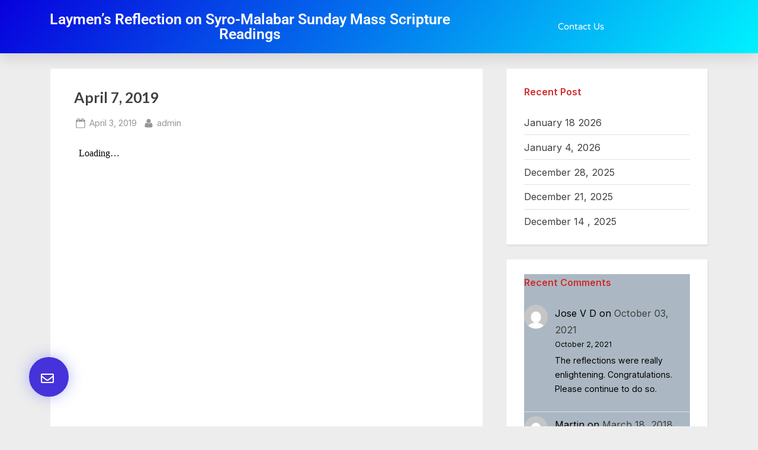

--- FILE ---
content_type: text/css
request_url: https://homilieslaity.com/wp-content/uploads/elementor/css/post-1894.css?ver=1765658123
body_size: 1183
content:
.elementor-1894 .elementor-element.elementor-element-4462fe96:not(.elementor-motion-effects-element-type-background), .elementor-1894 .elementor-element.elementor-element-4462fe96 > .elementor-motion-effects-container > .elementor-motion-effects-layer{background-color:transparent;background-image:linear-gradient(130deg, #0700dd 0%, #00f2ff 100%);}.elementor-1894 .elementor-element.elementor-element-4462fe96{box-shadow:0px 10px 20px 0px rgba(0,0,0,0.1);transition:background 0.3s, border 0.3s, border-radius 0.3s, box-shadow 0.3s;margin-top:0px;margin-bottom:0px;z-index:10;}.elementor-1894 .elementor-element.elementor-element-4462fe96 > .elementor-background-overlay{transition:background 0.3s, border-radius 0.3s, opacity 0.3s;}.elementor-bc-flex-widget .elementor-1894 .elementor-element.elementor-element-af85616.elementor-column .elementor-widget-wrap{align-items:center;}.elementor-1894 .elementor-element.elementor-element-af85616.elementor-column.elementor-element[data-element_type="column"] > .elementor-widget-wrap.elementor-element-populated{align-content:center;align-items:center;}.elementor-widget-theme-site-title .elementor-heading-title{font-family:var( --e-global-typography-primary-font-family ), Sans-serif;font-weight:var( --e-global-typography-primary-font-weight );color:var( --e-global-color-primary );}.elementor-1894 .elementor-element.elementor-element-d514cc1{text-align:center;}.elementor-1894 .elementor-element.elementor-element-d514cc1 .elementor-heading-title{font-family:"Roboto", Sans-serif;font-size:25px;font-weight:600;color:#FFFFFF;}.elementor-bc-flex-widget .elementor-1894 .elementor-element.elementor-element-2d77cda0.elementor-column .elementor-widget-wrap{align-items:center;}.elementor-1894 .elementor-element.elementor-element-2d77cda0.elementor-column.elementor-element[data-element_type="column"] > .elementor-widget-wrap.elementor-element-populated{align-content:center;align-items:center;}.elementor-1894 .elementor-element.elementor-element-2d77cda0 > .elementor-element-populated{padding:0px 20px 0px 0px;}.elementor-widget-nav-menu .elementor-nav-menu .elementor-item{font-family:var( --e-global-typography-primary-font-family ), Sans-serif;font-weight:var( --e-global-typography-primary-font-weight );}.elementor-widget-nav-menu .elementor-nav-menu--main .elementor-item{color:var( --e-global-color-text );fill:var( --e-global-color-text );}.elementor-widget-nav-menu .elementor-nav-menu--main .elementor-item:hover,
					.elementor-widget-nav-menu .elementor-nav-menu--main .elementor-item.elementor-item-active,
					.elementor-widget-nav-menu .elementor-nav-menu--main .elementor-item.highlighted,
					.elementor-widget-nav-menu .elementor-nav-menu--main .elementor-item:focus{color:var( --e-global-color-accent );fill:var( --e-global-color-accent );}.elementor-widget-nav-menu .elementor-nav-menu--main:not(.e--pointer-framed) .elementor-item:before,
					.elementor-widget-nav-menu .elementor-nav-menu--main:not(.e--pointer-framed) .elementor-item:after{background-color:var( --e-global-color-accent );}.elementor-widget-nav-menu .e--pointer-framed .elementor-item:before,
					.elementor-widget-nav-menu .e--pointer-framed .elementor-item:after{border-color:var( --e-global-color-accent );}.elementor-widget-nav-menu{--e-nav-menu-divider-color:var( --e-global-color-text );}.elementor-widget-nav-menu .elementor-nav-menu--dropdown .elementor-item, .elementor-widget-nav-menu .elementor-nav-menu--dropdown  .elementor-sub-item{font-family:var( --e-global-typography-accent-font-family ), Sans-serif;font-weight:var( --e-global-typography-accent-font-weight );}.elementor-1894 .elementor-element.elementor-element-39da6b56 .elementor-menu-toggle{margin-left:auto;background-color:rgba(255,255,255,0);border-width:0px;border-radius:0px;}.elementor-1894 .elementor-element.elementor-element-39da6b56 .elementor-nav-menu .elementor-item{font-family:"Varela Round", Sans-serif;font-size:15px;font-weight:300;}.elementor-1894 .elementor-element.elementor-element-39da6b56 .elementor-nav-menu--main .elementor-item{color:#ffffff;fill:#ffffff;padding-left:0px;padding-right:0px;padding-top:35px;padding-bottom:35px;}.elementor-1894 .elementor-element.elementor-element-39da6b56 .elementor-nav-menu--main .elementor-item:hover,
					.elementor-1894 .elementor-element.elementor-element-39da6b56 .elementor-nav-menu--main .elementor-item.elementor-item-active,
					.elementor-1894 .elementor-element.elementor-element-39da6b56 .elementor-nav-menu--main .elementor-item.highlighted,
					.elementor-1894 .elementor-element.elementor-element-39da6b56 .elementor-nav-menu--main .elementor-item:focus{color:#ffffff;fill:#ffffff;}.elementor-1894 .elementor-element.elementor-element-39da6b56 .elementor-nav-menu--main:not(.e--pointer-framed) .elementor-item:before,
					.elementor-1894 .elementor-element.elementor-element-39da6b56 .elementor-nav-menu--main:not(.e--pointer-framed) .elementor-item:after{background-color:#ffffff;}.elementor-1894 .elementor-element.elementor-element-39da6b56 .e--pointer-framed .elementor-item:before,
					.elementor-1894 .elementor-element.elementor-element-39da6b56 .e--pointer-framed .elementor-item:after{border-color:#ffffff;}.elementor-1894 .elementor-element.elementor-element-39da6b56 .elementor-nav-menu--main .elementor-item.elementor-item-active{color:#ffffff;}.elementor-1894 .elementor-element.elementor-element-39da6b56 .elementor-nav-menu--main:not(.e--pointer-framed) .elementor-item.elementor-item-active:before,
					.elementor-1894 .elementor-element.elementor-element-39da6b56 .elementor-nav-menu--main:not(.e--pointer-framed) .elementor-item.elementor-item-active:after{background-color:#ffffff;}.elementor-1894 .elementor-element.elementor-element-39da6b56 .e--pointer-framed .elementor-item.elementor-item-active:before,
					.elementor-1894 .elementor-element.elementor-element-39da6b56 .e--pointer-framed .elementor-item.elementor-item-active:after{border-color:#ffffff;}.elementor-1894 .elementor-element.elementor-element-39da6b56 .e--pointer-framed .elementor-item:before{border-width:2px;}.elementor-1894 .elementor-element.elementor-element-39da6b56 .e--pointer-framed.e--animation-draw .elementor-item:before{border-width:0 0 2px 2px;}.elementor-1894 .elementor-element.elementor-element-39da6b56 .e--pointer-framed.e--animation-draw .elementor-item:after{border-width:2px 2px 0 0;}.elementor-1894 .elementor-element.elementor-element-39da6b56 .e--pointer-framed.e--animation-corners .elementor-item:before{border-width:2px 0 0 2px;}.elementor-1894 .elementor-element.elementor-element-39da6b56 .e--pointer-framed.e--animation-corners .elementor-item:after{border-width:0 2px 2px 0;}.elementor-1894 .elementor-element.elementor-element-39da6b56 .e--pointer-underline .elementor-item:after,
					 .elementor-1894 .elementor-element.elementor-element-39da6b56 .e--pointer-overline .elementor-item:before,
					 .elementor-1894 .elementor-element.elementor-element-39da6b56 .e--pointer-double-line .elementor-item:before,
					 .elementor-1894 .elementor-element.elementor-element-39da6b56 .e--pointer-double-line .elementor-item:after{height:2px;}.elementor-1894 .elementor-element.elementor-element-39da6b56{--e-nav-menu-horizontal-menu-item-margin:calc( 50px / 2 );--nav-menu-icon-size:25px;}.elementor-1894 .elementor-element.elementor-element-39da6b56 .elementor-nav-menu--main:not(.elementor-nav-menu--layout-horizontal) .elementor-nav-menu > li:not(:last-child){margin-bottom:50px;}.elementor-1894 .elementor-element.elementor-element-39da6b56 .elementor-nav-menu--dropdown a, .elementor-1894 .elementor-element.elementor-element-39da6b56 .elementor-menu-toggle{color:#3d4459;fill:#3d4459;}.elementor-1894 .elementor-element.elementor-element-39da6b56 .elementor-nav-menu--dropdown{background-color:#ffffff;}.elementor-1894 .elementor-element.elementor-element-39da6b56 .elementor-nav-menu--dropdown a:hover,
					.elementor-1894 .elementor-element.elementor-element-39da6b56 .elementor-nav-menu--dropdown a:focus,
					.elementor-1894 .elementor-element.elementor-element-39da6b56 .elementor-nav-menu--dropdown a.elementor-item-active,
					.elementor-1894 .elementor-element.elementor-element-39da6b56 .elementor-nav-menu--dropdown a.highlighted,
					.elementor-1894 .elementor-element.elementor-element-39da6b56 .elementor-menu-toggle:hover,
					.elementor-1894 .elementor-element.elementor-element-39da6b56 .elementor-menu-toggle:focus{color:#4632da;}.elementor-1894 .elementor-element.elementor-element-39da6b56 .elementor-nav-menu--dropdown a:hover,
					.elementor-1894 .elementor-element.elementor-element-39da6b56 .elementor-nav-menu--dropdown a:focus,
					.elementor-1894 .elementor-element.elementor-element-39da6b56 .elementor-nav-menu--dropdown a.elementor-item-active,
					.elementor-1894 .elementor-element.elementor-element-39da6b56 .elementor-nav-menu--dropdown a.highlighted{background-color:#ffffff;}.elementor-1894 .elementor-element.elementor-element-39da6b56 .elementor-nav-menu--dropdown a.elementor-item-active{color:#4632da;}.elementor-1894 .elementor-element.elementor-element-39da6b56 .elementor-nav-menu--dropdown .elementor-item, .elementor-1894 .elementor-element.elementor-element-39da6b56 .elementor-nav-menu--dropdown  .elementor-sub-item{font-family:"Montserrat", Sans-serif;}.elementor-1894 .elementor-element.elementor-element-39da6b56 .elementor-nav-menu--main .elementor-nav-menu--dropdown, .elementor-1894 .elementor-element.elementor-element-39da6b56 .elementor-nav-menu__container.elementor-nav-menu--dropdown{box-shadow:0px 2px 15px 0px rgba(0,0,0,0.1);}.elementor-1894 .elementor-element.elementor-element-39da6b56 .elementor-nav-menu--dropdown a{padding-left:16px;padding-right:16px;padding-top:15px;padding-bottom:15px;}.elementor-1894 .elementor-element.elementor-element-39da6b56 .elementor-nav-menu--dropdown li:not(:last-child){border-style:solid;border-color:#efefef;border-bottom-width:1px;}.elementor-1894 .elementor-element.elementor-element-39da6b56 .elementor-nav-menu--main > .elementor-nav-menu > li > .elementor-nav-menu--dropdown, .elementor-1894 .elementor-element.elementor-element-39da6b56 .elementor-nav-menu__container.elementor-nav-menu--dropdown{margin-top:0px !important;}.elementor-1894 .elementor-element.elementor-element-39da6b56 div.elementor-menu-toggle{color:#ffffff;}.elementor-1894 .elementor-element.elementor-element-39da6b56 div.elementor-menu-toggle svg{fill:#ffffff;}.elementor-1894 .elementor-element.elementor-element-39da6b56 div.elementor-menu-toggle:hover, .elementor-1894 .elementor-element.elementor-element-39da6b56 div.elementor-menu-toggle:focus{color:#ffffff;}.elementor-1894 .elementor-element.elementor-element-39da6b56 div.elementor-menu-toggle:hover svg, .elementor-1894 .elementor-element.elementor-element-39da6b56 div.elementor-menu-toggle:focus svg{fill:#ffffff;}.elementor-theme-builder-content-area{height:400px;}.elementor-location-header:before, .elementor-location-footer:before{content:"";display:table;clear:both;}@media(max-width:1024px){.elementor-1894 .elementor-element.elementor-element-af85616 > .elementor-element-populated{padding:0% 0% 0% 5%;}.elementor-1894 .elementor-element.elementor-element-2d77cda0 > .elementor-element-populated{padding:0% 0% 0% 5%;}.elementor-1894 .elementor-element.elementor-element-39da6b56 > .elementor-widget-container{padding:0px 10px 0px 0px;}.elementor-1894 .elementor-element.elementor-element-39da6b56 .elementor-nav-menu--dropdown .elementor-item, .elementor-1894 .elementor-element.elementor-element-39da6b56 .elementor-nav-menu--dropdown  .elementor-sub-item{font-size:16px;}.elementor-1894 .elementor-element.elementor-element-39da6b56 .elementor-nav-menu--dropdown a{padding-top:25px;padding-bottom:25px;}.elementor-1894 .elementor-element.elementor-element-39da6b56 .elementor-nav-menu--main > .elementor-nav-menu > li > .elementor-nav-menu--dropdown, .elementor-1894 .elementor-element.elementor-element-39da6b56 .elementor-nav-menu__container.elementor-nav-menu--dropdown{margin-top:25px !important;}}@media(min-width:768px){.elementor-1894 .elementor-element.elementor-element-af85616{width:61.677%;}.elementor-1894 .elementor-element.elementor-element-2d77cda0{width:38.277%;}}@media(max-width:1024px) and (min-width:768px){.elementor-1894 .elementor-element.elementor-element-af85616{width:50%;}.elementor-1894 .elementor-element.elementor-element-2d77cda0{width:25%;}}@media(max-width:767px){.elementor-1894 .elementor-element.elementor-element-4462fe96{padding:0px 0px 0px 0px;}.elementor-1894 .elementor-element.elementor-element-af85616{width:50%;}.elementor-1894 .elementor-element.elementor-element-af85616 > .elementor-element-populated{padding:0px 0px 0px 20px;}.elementor-1894 .elementor-element.elementor-element-2d77cda0{width:50%;}.elementor-1894 .elementor-element.elementor-element-2d77cda0 > .elementor-element-populated{padding:0px 0px 0px 0px;}.elementor-1894 .elementor-element.elementor-element-39da6b56 > .elementor-widget-container{padding:0px 20px 0px 0px;}.elementor-1894 .elementor-element.elementor-element-39da6b56 .elementor-nav-menu--main > .elementor-nav-menu > li > .elementor-nav-menu--dropdown, .elementor-1894 .elementor-element.elementor-element-39da6b56 .elementor-nav-menu__container.elementor-nav-menu--dropdown{margin-top:25px !important;}}

--- FILE ---
content_type: text/css
request_url: https://homilieslaity.com/wp-content/uploads/elementor/css/post-1870.css?ver=1765658123
body_size: 1834
content:
.elementor-widget-button .elementor-button{background-color:var( --e-global-color-accent );font-family:var( --e-global-typography-accent-font-family ), Sans-serif;font-weight:var( --e-global-typography-accent-font-weight );}.elementor-1870 .elementor-element.elementor-element-022d3cd .elementor-button{background-color:#4632da;font-family:"Montserrat", Sans-serif;font-size:22px;font-weight:500;text-transform:capitalize;fill:#ffffff;color:#ffffff;box-shadow:0px 0px 25px 0px rgba(53,56,240,0.35);border-radius:200px 200px 200px 200px;padding:25px 25px 20px 20px;}.elementor-1870 .elementor-element.elementor-element-022d3cd .elementor-button:hover, .elementor-1870 .elementor-element.elementor-element-022d3cd .elementor-button:focus{background-color:#00dafc;}.elementor-1870 .elementor-element.elementor-element-022d3cd{width:initial;max-width:initial;bottom:0px;z-index:9999;}.elementor-1870 .elementor-element.elementor-element-022d3cd > .elementor-widget-container{padding:0px 0px 50px 50px;}body:not(.rtl) .elementor-1870 .elementor-element.elementor-element-022d3cd{left:-1px;}body.rtl .elementor-1870 .elementor-element.elementor-element-022d3cd{right:-1px;}.elementor-1870 .elementor-element.elementor-element-624e0c8f:not(.elementor-motion-effects-element-type-background), .elementor-1870 .elementor-element.elementor-element-624e0c8f > .elementor-motion-effects-container > .elementor-motion-effects-layer{background-image:url("https://homilieslaity.com/wp-content/uploads/2021/11/Footer.png");background-repeat:no-repeat;background-size:cover;}.elementor-1870 .elementor-element.elementor-element-624e0c8f > .elementor-background-overlay{background-color:#16163F;opacity:0.85;transition:background 0.3s, border-radius 0.3s, opacity 0.3s;}.elementor-1870 .elementor-element.elementor-element-624e0c8f > .elementor-container{max-width:1200px;min-height:500px;}.elementor-1870 .elementor-element.elementor-element-624e0c8f{transition:background 0.3s, border 0.3s, border-radius 0.3s, box-shadow 0.3s;}.elementor-1870 .elementor-element.elementor-element-424d22fb > .elementor-element-populated{margin:80px 0px 30px 0px;--e-column-margin-right:0px;--e-column-margin-left:0px;padding:0px 0px 0px 0px;}.elementor-1870 .elementor-element.elementor-element-e15cf5c > .elementor-container{max-width:1200px;}.elementor-1870 .elementor-element.elementor-element-1de4904e > .elementor-element-populated{border-style:solid;border-width:0px 0px 1px 0px;border-color:rgba(255,255,255,0.2);padding:0px 230px 20px 230px;}.elementor-widget-theme-site-title .elementor-heading-title{font-family:var( --e-global-typography-primary-font-family ), Sans-serif;font-weight:var( --e-global-typography-primary-font-weight );color:var( --e-global-color-primary );}.elementor-1870 .elementor-element.elementor-element-8baab02{text-align:center;}.elementor-1870 .elementor-element.elementor-element-8baab02 .elementor-heading-title{color:#FFFFFF;}.elementor-widget-text-editor{font-family:var( --e-global-typography-text-font-family ), Sans-serif;font-weight:var( --e-global-typography-text-font-weight );color:var( --e-global-color-text );}.elementor-widget-text-editor.elementor-drop-cap-view-stacked .elementor-drop-cap{background-color:var( --e-global-color-primary );}.elementor-widget-text-editor.elementor-drop-cap-view-framed .elementor-drop-cap, .elementor-widget-text-editor.elementor-drop-cap-view-default .elementor-drop-cap{color:var( --e-global-color-primary );border-color:var( --e-global-color-primary );}.elementor-1870 .elementor-element.elementor-element-1d7daa09{text-align:center;font-family:"Montserrat", Sans-serif;font-size:16px;font-weight:200;text-transform:capitalize;color:#d7d7d9;}.elementor-widget-icon-list .elementor-icon-list-item:not(:last-child):after{border-color:var( --e-global-color-text );}.elementor-widget-icon-list .elementor-icon-list-icon i{color:var( --e-global-color-primary );}.elementor-widget-icon-list .elementor-icon-list-icon svg{fill:var( --e-global-color-primary );}.elementor-widget-icon-list .elementor-icon-list-item > .elementor-icon-list-text, .elementor-widget-icon-list .elementor-icon-list-item > a{font-family:var( --e-global-typography-text-font-family ), Sans-serif;font-weight:var( --e-global-typography-text-font-weight );}.elementor-widget-icon-list .elementor-icon-list-text{color:var( --e-global-color-secondary );}.elementor-1870 .elementor-element.elementor-element-1a041dee > .elementor-widget-container{margin:10px 0px 0px 0px;}.elementor-1870 .elementor-element.elementor-element-1a041dee .elementor-icon-list-items:not(.elementor-inline-items) .elementor-icon-list-item:not(:last-child){padding-block-end:calc(20px/2);}.elementor-1870 .elementor-element.elementor-element-1a041dee .elementor-icon-list-items:not(.elementor-inline-items) .elementor-icon-list-item:not(:first-child){margin-block-start:calc(20px/2);}.elementor-1870 .elementor-element.elementor-element-1a041dee .elementor-icon-list-items.elementor-inline-items .elementor-icon-list-item{margin-inline:calc(20px/2);}.elementor-1870 .elementor-element.elementor-element-1a041dee .elementor-icon-list-items.elementor-inline-items{margin-inline:calc(-20px/2);}.elementor-1870 .elementor-element.elementor-element-1a041dee .elementor-icon-list-items.elementor-inline-items .elementor-icon-list-item:after{inset-inline-end:calc(-20px/2);}.elementor-1870 .elementor-element.elementor-element-1a041dee .elementor-icon-list-icon i{color:#ffffff;transition:color 0.3s;}.elementor-1870 .elementor-element.elementor-element-1a041dee .elementor-icon-list-icon svg{fill:#ffffff;transition:fill 0.3s;}.elementor-1870 .elementor-element.elementor-element-1a041dee .elementor-icon-list-item:hover .elementor-icon-list-icon i{color:#d3b574;}.elementor-1870 .elementor-element.elementor-element-1a041dee .elementor-icon-list-item:hover .elementor-icon-list-icon svg{fill:#d3b574;}.elementor-1870 .elementor-element.elementor-element-1a041dee{--e-icon-list-icon-size:16px;--icon-vertical-offset:0px;}.elementor-1870 .elementor-element.elementor-element-1a041dee .elementor-icon-list-text{transition:color 0.3s;}.elementor-1870 .elementor-element.elementor-element-5c895ba1 > .elementor-container{max-width:1200px;}.elementor-1870 .elementor-element.elementor-element-5c895ba1{padding:50px 0px 0px 0px;}.elementor-widget-heading .elementor-heading-title{font-family:var( --e-global-typography-primary-font-family ), Sans-serif;font-weight:var( --e-global-typography-primary-font-weight );color:var( --e-global-color-primary );}.elementor-1870 .elementor-element.elementor-element-6dd4cca5{text-align:left;}.elementor-1870 .elementor-element.elementor-element-6dd4cca5 .elementor-heading-title{font-family:"Montserrat", Sans-serif;font-size:18px;font-weight:600;text-transform:capitalize;color:#d3b574;}.elementor-1870 .elementor-element.elementor-element-6ba8ba09 .elementor-icon-list-items:not(.elementor-inline-items) .elementor-icon-list-item:not(:last-child){padding-block-end:calc(20px/2);}.elementor-1870 .elementor-element.elementor-element-6ba8ba09 .elementor-icon-list-items:not(.elementor-inline-items) .elementor-icon-list-item:not(:first-child){margin-block-start:calc(20px/2);}.elementor-1870 .elementor-element.elementor-element-6ba8ba09 .elementor-icon-list-items.elementor-inline-items .elementor-icon-list-item{margin-inline:calc(20px/2);}.elementor-1870 .elementor-element.elementor-element-6ba8ba09 .elementor-icon-list-items.elementor-inline-items{margin-inline:calc(-20px/2);}.elementor-1870 .elementor-element.elementor-element-6ba8ba09 .elementor-icon-list-items.elementor-inline-items .elementor-icon-list-item:after{inset-inline-end:calc(-20px/2);}.elementor-1870 .elementor-element.elementor-element-6ba8ba09 .elementor-icon-list-icon i{color:#d7d7d9;transition:color 0.3s;}.elementor-1870 .elementor-element.elementor-element-6ba8ba09 .elementor-icon-list-icon svg{fill:#d7d7d9;transition:fill 0.3s;}.elementor-1870 .elementor-element.elementor-element-6ba8ba09{--e-icon-list-icon-size:14px;--icon-vertical-offset:0px;}.elementor-1870 .elementor-element.elementor-element-6ba8ba09 .elementor-icon-list-icon{padding-inline-end:10px;}.elementor-1870 .elementor-element.elementor-element-6ba8ba09 .elementor-icon-list-item > .elementor-icon-list-text, .elementor-1870 .elementor-element.elementor-element-6ba8ba09 .elementor-icon-list-item > a{font-family:"Montserrat", Sans-serif;font-size:15px;font-weight:300;}.elementor-1870 .elementor-element.elementor-element-6ba8ba09 .elementor-icon-list-text{color:#d7d7d9;transition:color 0.3s;}.elementor-widget-divider{--divider-color:var( --e-global-color-secondary );}.elementor-widget-divider .elementor-divider__text{color:var( --e-global-color-secondary );font-family:var( --e-global-typography-secondary-font-family ), Sans-serif;font-weight:var( --e-global-typography-secondary-font-weight );}.elementor-widget-divider.elementor-view-stacked .elementor-icon{background-color:var( --e-global-color-secondary );}.elementor-widget-divider.elementor-view-framed .elementor-icon, .elementor-widget-divider.elementor-view-default .elementor-icon{color:var( --e-global-color-secondary );border-color:var( --e-global-color-secondary );}.elementor-widget-divider.elementor-view-framed .elementor-icon, .elementor-widget-divider.elementor-view-default .elementor-icon svg{fill:var( --e-global-color-secondary );}.elementor-1870 .elementor-element.elementor-element-baff6a2{--divider-border-style:solid;--divider-color:#F00303;--divider-border-width:1px;}.elementor-1870 .elementor-element.elementor-element-baff6a2 .elementor-divider-separator{width:100%;}.elementor-1870 .elementor-element.elementor-element-baff6a2 .elementor-divider{padding-block-start:2px;padding-block-end:2px;}.elementor-1870 .elementor-element.elementor-element-d016669 .elementor-icon-list-items:not(.elementor-inline-items) .elementor-icon-list-item:not(:last-child){padding-block-end:calc(20px/2);}.elementor-1870 .elementor-element.elementor-element-d016669 .elementor-icon-list-items:not(.elementor-inline-items) .elementor-icon-list-item:not(:first-child){margin-block-start:calc(20px/2);}.elementor-1870 .elementor-element.elementor-element-d016669 .elementor-icon-list-items.elementor-inline-items .elementor-icon-list-item{margin-inline:calc(20px/2);}.elementor-1870 .elementor-element.elementor-element-d016669 .elementor-icon-list-items.elementor-inline-items{margin-inline:calc(-20px/2);}.elementor-1870 .elementor-element.elementor-element-d016669 .elementor-icon-list-items.elementor-inline-items .elementor-icon-list-item:after{inset-inline-end:calc(-20px/2);}.elementor-1870 .elementor-element.elementor-element-d016669 .elementor-icon-list-icon i{color:#d7d7d9;transition:color 0.3s;}.elementor-1870 .elementor-element.elementor-element-d016669 .elementor-icon-list-icon svg{fill:#d7d7d9;transition:fill 0.3s;}.elementor-1870 .elementor-element.elementor-element-d016669{--e-icon-list-icon-size:14px;--icon-vertical-offset:0px;}.elementor-1870 .elementor-element.elementor-element-d016669 .elementor-icon-list-icon{padding-inline-end:10px;}.elementor-1870 .elementor-element.elementor-element-d016669 .elementor-icon-list-item > .elementor-icon-list-text, .elementor-1870 .elementor-element.elementor-element-d016669 .elementor-icon-list-item > a{font-family:"Montserrat", Sans-serif;font-size:15px;font-weight:300;}.elementor-1870 .elementor-element.elementor-element-d016669 .elementor-icon-list-text{color:#d7d7d9;transition:color 0.3s;}.elementor-1870 .elementor-element.elementor-element-a9c7b55{text-align:left;}.elementor-1870 .elementor-element.elementor-element-a9c7b55 .elementor-heading-title{font-family:"Montserrat", Sans-serif;font-size:18px;font-weight:600;text-transform:capitalize;color:#d3b574;}.elementor-1870 .elementor-element.elementor-element-123b22e .elementor-icon-list-items:not(.elementor-inline-items) .elementor-icon-list-item:not(:last-child){padding-block-end:calc(20px/2);}.elementor-1870 .elementor-element.elementor-element-123b22e .elementor-icon-list-items:not(.elementor-inline-items) .elementor-icon-list-item:not(:first-child){margin-block-start:calc(20px/2);}.elementor-1870 .elementor-element.elementor-element-123b22e .elementor-icon-list-items.elementor-inline-items .elementor-icon-list-item{margin-inline:calc(20px/2);}.elementor-1870 .elementor-element.elementor-element-123b22e .elementor-icon-list-items.elementor-inline-items{margin-inline:calc(-20px/2);}.elementor-1870 .elementor-element.elementor-element-123b22e .elementor-icon-list-items.elementor-inline-items .elementor-icon-list-item:after{inset-inline-end:calc(-20px/2);}.elementor-1870 .elementor-element.elementor-element-123b22e .elementor-icon-list-icon i{color:#d7d7d9;transition:color 0.3s;}.elementor-1870 .elementor-element.elementor-element-123b22e .elementor-icon-list-icon svg{fill:#d7d7d9;transition:fill 0.3s;}.elementor-1870 .elementor-element.elementor-element-123b22e{--e-icon-list-icon-size:14px;--icon-vertical-offset:0px;}.elementor-1870 .elementor-element.elementor-element-123b22e .elementor-icon-list-icon{padding-inline-end:10px;}.elementor-1870 .elementor-element.elementor-element-123b22e .elementor-icon-list-item > .elementor-icon-list-text, .elementor-1870 .elementor-element.elementor-element-123b22e .elementor-icon-list-item > a{font-family:"Montserrat", Sans-serif;font-size:15px;font-weight:300;}.elementor-1870 .elementor-element.elementor-element-123b22e .elementor-icon-list-text{color:#d7d7d9;transition:color 0.3s;}.elementor-1870 .elementor-element.elementor-element-6cdd377{text-align:left;}.elementor-1870 .elementor-element.elementor-element-6cdd377 .elementor-heading-title{font-family:"Montserrat", Sans-serif;font-size:18px;font-weight:600;text-transform:capitalize;color:#d3b574;}.elementor-1870 .elementor-element.elementor-element-cfbad06 .elementor-icon-list-items:not(.elementor-inline-items) .elementor-icon-list-item:not(:last-child){padding-block-end:calc(20px/2);}.elementor-1870 .elementor-element.elementor-element-cfbad06 .elementor-icon-list-items:not(.elementor-inline-items) .elementor-icon-list-item:not(:first-child){margin-block-start:calc(20px/2);}.elementor-1870 .elementor-element.elementor-element-cfbad06 .elementor-icon-list-items.elementor-inline-items .elementor-icon-list-item{margin-inline:calc(20px/2);}.elementor-1870 .elementor-element.elementor-element-cfbad06 .elementor-icon-list-items.elementor-inline-items{margin-inline:calc(-20px/2);}.elementor-1870 .elementor-element.elementor-element-cfbad06 .elementor-icon-list-items.elementor-inline-items .elementor-icon-list-item:after{inset-inline-end:calc(-20px/2);}.elementor-1870 .elementor-element.elementor-element-cfbad06 .elementor-icon-list-icon i{color:#d7d7d9;transition:color 0.3s;}.elementor-1870 .elementor-element.elementor-element-cfbad06 .elementor-icon-list-icon svg{fill:#d7d7d9;transition:fill 0.3s;}.elementor-1870 .elementor-element.elementor-element-cfbad06{--e-icon-list-icon-size:14px;--icon-vertical-offset:0px;}.elementor-1870 .elementor-element.elementor-element-cfbad06 .elementor-icon-list-icon{padding-inline-end:10px;}.elementor-1870 .elementor-element.elementor-element-cfbad06 .elementor-icon-list-item > .elementor-icon-list-text, .elementor-1870 .elementor-element.elementor-element-cfbad06 .elementor-icon-list-item > a{font-family:"Montserrat", Sans-serif;font-size:15px;font-weight:300;}.elementor-1870 .elementor-element.elementor-element-cfbad06 .elementor-icon-list-text{color:#d7d7d9;transition:color 0.3s;}.elementor-1870 .elementor-element.elementor-element-2b35643c{text-align:left;}.elementor-1870 .elementor-element.elementor-element-2b35643c .elementor-heading-title{font-family:"Montserrat", Sans-serif;font-size:18px;font-weight:600;text-transform:capitalize;color:#d3b574;}.elementor-1870 .elementor-element.elementor-element-a26f491 .elementor-icon-list-items:not(.elementor-inline-items) .elementor-icon-list-item:not(:last-child){padding-block-end:calc(20px/2);}.elementor-1870 .elementor-element.elementor-element-a26f491 .elementor-icon-list-items:not(.elementor-inline-items) .elementor-icon-list-item:not(:first-child){margin-block-start:calc(20px/2);}.elementor-1870 .elementor-element.elementor-element-a26f491 .elementor-icon-list-items.elementor-inline-items .elementor-icon-list-item{margin-inline:calc(20px/2);}.elementor-1870 .elementor-element.elementor-element-a26f491 .elementor-icon-list-items.elementor-inline-items{margin-inline:calc(-20px/2);}.elementor-1870 .elementor-element.elementor-element-a26f491 .elementor-icon-list-items.elementor-inline-items .elementor-icon-list-item:after{inset-inline-end:calc(-20px/2);}.elementor-1870 .elementor-element.elementor-element-a26f491 .elementor-icon-list-icon i{color:#d7d7d9;transition:color 0.3s;}.elementor-1870 .elementor-element.elementor-element-a26f491 .elementor-icon-list-icon svg{fill:#d7d7d9;transition:fill 0.3s;}.elementor-1870 .elementor-element.elementor-element-a26f491{--e-icon-list-icon-size:14px;--icon-vertical-offset:0px;}.elementor-1870 .elementor-element.elementor-element-a26f491 .elementor-icon-list-icon{padding-inline-end:10px;}.elementor-1870 .elementor-element.elementor-element-a26f491 .elementor-icon-list-item > .elementor-icon-list-text, .elementor-1870 .elementor-element.elementor-element-a26f491 .elementor-icon-list-item > a{font-family:"Montserrat", Sans-serif;font-size:15px;font-weight:300;}.elementor-1870 .elementor-element.elementor-element-a26f491 .elementor-icon-list-text{color:#d7d7d9;transition:color 0.3s;}.elementor-1870 .elementor-element.elementor-element-b988901{text-align:left;}.elementor-1870 .elementor-element.elementor-element-b988901 .elementor-heading-title{font-family:"Montserrat", Sans-serif;font-size:18px;font-weight:600;text-transform:capitalize;color:#d3b574;}.elementor-1870 .elementor-element.elementor-element-70f95a6 .elementor-icon-list-items:not(.elementor-inline-items) .elementor-icon-list-item:not(:last-child){padding-block-end:calc(20px/2);}.elementor-1870 .elementor-element.elementor-element-70f95a6 .elementor-icon-list-items:not(.elementor-inline-items) .elementor-icon-list-item:not(:first-child){margin-block-start:calc(20px/2);}.elementor-1870 .elementor-element.elementor-element-70f95a6 .elementor-icon-list-items.elementor-inline-items .elementor-icon-list-item{margin-inline:calc(20px/2);}.elementor-1870 .elementor-element.elementor-element-70f95a6 .elementor-icon-list-items.elementor-inline-items{margin-inline:calc(-20px/2);}.elementor-1870 .elementor-element.elementor-element-70f95a6 .elementor-icon-list-items.elementor-inline-items .elementor-icon-list-item:after{inset-inline-end:calc(-20px/2);}.elementor-1870 .elementor-element.elementor-element-70f95a6 .elementor-icon-list-icon i{color:#d7d7d9;transition:color 0.3s;}.elementor-1870 .elementor-element.elementor-element-70f95a6 .elementor-icon-list-icon svg{fill:#d7d7d9;transition:fill 0.3s;}.elementor-1870 .elementor-element.elementor-element-70f95a6{--e-icon-list-icon-size:14px;--icon-vertical-offset:0px;}.elementor-1870 .elementor-element.elementor-element-70f95a6 .elementor-icon-list-icon{padding-inline-end:0px;}.elementor-1870 .elementor-element.elementor-element-70f95a6 .elementor-icon-list-item > .elementor-icon-list-text, .elementor-1870 .elementor-element.elementor-element-70f95a6 .elementor-icon-list-item > a{font-family:"Montserrat", Sans-serif;font-size:15px;font-weight:300;}.elementor-1870 .elementor-element.elementor-element-70f95a6 .elementor-icon-list-text{color:#d7d7d9;transition:color 0.3s;}.elementor-1870 .elementor-element.elementor-element-65e01d8 > .elementor-container{max-width:1200px;}.elementor-1870 .elementor-element.elementor-element-65e01d8{border-style:solid;border-width:1px 0px 0px 0px;border-color:#4b445a;margin-top:50px;margin-bottom:0px;}.elementor-1870 .elementor-element.elementor-element-399c6433 > .elementor-element-populated{padding:30px 0px 0px 0px;}.elementor-1870 .elementor-element.elementor-element-2fc6244d{text-align:center;}.elementor-1870 .elementor-element.elementor-element-2fc6244d .elementor-heading-title{font-family:"Montserrat", Sans-serif;font-size:15px;font-weight:400;text-transform:capitalize;color:#d7d7d9;}.elementor-theme-builder-content-area{height:400px;}.elementor-location-header:before, .elementor-location-footer:before{content:"";display:table;clear:both;}@media(max-width:1024px) and (min-width:768px){.elementor-1870 .elementor-element.elementor-element-73a65f3e{width:30%;}.elementor-1870 .elementor-element.elementor-element-12e3f6a5{width:20%;}.elementor-1870 .elementor-element.elementor-element-1df7c16d{width:25%;}}@media(max-width:1024px){.elementor-1870 .elementor-element.elementor-element-624e0c8f:not(.elementor-motion-effects-element-type-background), .elementor-1870 .elementor-element.elementor-element-624e0c8f > .elementor-motion-effects-container > .elementor-motion-effects-layer{background-position:center center;}.elementor-1870 .elementor-element.elementor-element-424d22fb > .elementor-element-populated{margin:50px 0px 35px 0px;--e-column-margin-right:0px;--e-column-margin-left:0px;}.elementor-1870 .elementor-element.elementor-element-1de4904e > .elementor-element-populated{padding:30px 50px 50px 50px;}.elementor-1870 .elementor-element.elementor-element-1d7daa09{text-align:center;}.elementor-1870 .elementor-element.elementor-element-5c895ba1{padding:50px 0px 50px 0px;}.elementor-1870 .elementor-element.elementor-element-6dd4cca5{text-align:left;}.elementor-1870 .elementor-element.elementor-element-6ba8ba09 .elementor-icon-list-items:not(.elementor-inline-items) .elementor-icon-list-item:not(:last-child){padding-block-end:calc(30px/2);}.elementor-1870 .elementor-element.elementor-element-6ba8ba09 .elementor-icon-list-items:not(.elementor-inline-items) .elementor-icon-list-item:not(:first-child){margin-block-start:calc(30px/2);}.elementor-1870 .elementor-element.elementor-element-6ba8ba09 .elementor-icon-list-items.elementor-inline-items .elementor-icon-list-item{margin-inline:calc(30px/2);}.elementor-1870 .elementor-element.elementor-element-6ba8ba09 .elementor-icon-list-items.elementor-inline-items{margin-inline:calc(-30px/2);}.elementor-1870 .elementor-element.elementor-element-6ba8ba09 .elementor-icon-list-items.elementor-inline-items .elementor-icon-list-item:after{inset-inline-end:calc(-30px/2);}.elementor-1870 .elementor-element.elementor-element-d016669 .elementor-icon-list-items:not(.elementor-inline-items) .elementor-icon-list-item:not(:last-child){padding-block-end:calc(30px/2);}.elementor-1870 .elementor-element.elementor-element-d016669 .elementor-icon-list-items:not(.elementor-inline-items) .elementor-icon-list-item:not(:first-child){margin-block-start:calc(30px/2);}.elementor-1870 .elementor-element.elementor-element-d016669 .elementor-icon-list-items.elementor-inline-items .elementor-icon-list-item{margin-inline:calc(30px/2);}.elementor-1870 .elementor-element.elementor-element-d016669 .elementor-icon-list-items.elementor-inline-items{margin-inline:calc(-30px/2);}.elementor-1870 .elementor-element.elementor-element-d016669 .elementor-icon-list-items.elementor-inline-items .elementor-icon-list-item:after{inset-inline-end:calc(-30px/2);}.elementor-1870 .elementor-element.elementor-element-a9c7b55{text-align:left;}.elementor-1870 .elementor-element.elementor-element-123b22e .elementor-icon-list-items:not(.elementor-inline-items) .elementor-icon-list-item:not(:last-child){padding-block-end:calc(30px/2);}.elementor-1870 .elementor-element.elementor-element-123b22e .elementor-icon-list-items:not(.elementor-inline-items) .elementor-icon-list-item:not(:first-child){margin-block-start:calc(30px/2);}.elementor-1870 .elementor-element.elementor-element-123b22e .elementor-icon-list-items.elementor-inline-items .elementor-icon-list-item{margin-inline:calc(30px/2);}.elementor-1870 .elementor-element.elementor-element-123b22e .elementor-icon-list-items.elementor-inline-items{margin-inline:calc(-30px/2);}.elementor-1870 .elementor-element.elementor-element-123b22e .elementor-icon-list-items.elementor-inline-items .elementor-icon-list-item:after{inset-inline-end:calc(-30px/2);}.elementor-1870 .elementor-element.elementor-element-6cdd377{text-align:center;}.elementor-1870 .elementor-element.elementor-element-cfbad06 .elementor-icon-list-items:not(.elementor-inline-items) .elementor-icon-list-item:not(:last-child){padding-block-end:calc(30px/2);}.elementor-1870 .elementor-element.elementor-element-cfbad06 .elementor-icon-list-items:not(.elementor-inline-items) .elementor-icon-list-item:not(:first-child){margin-block-start:calc(30px/2);}.elementor-1870 .elementor-element.elementor-element-cfbad06 .elementor-icon-list-items.elementor-inline-items .elementor-icon-list-item{margin-inline:calc(30px/2);}.elementor-1870 .elementor-element.elementor-element-cfbad06 .elementor-icon-list-items.elementor-inline-items{margin-inline:calc(-30px/2);}.elementor-1870 .elementor-element.elementor-element-cfbad06 .elementor-icon-list-items.elementor-inline-items .elementor-icon-list-item:after{inset-inline-end:calc(-30px/2);}.elementor-1870 .elementor-element.elementor-element-2b35643c{text-align:left;}.elementor-1870 .elementor-element.elementor-element-a26f491 .elementor-icon-list-items:not(.elementor-inline-items) .elementor-icon-list-item:not(:last-child){padding-block-end:calc(30px/2);}.elementor-1870 .elementor-element.elementor-element-a26f491 .elementor-icon-list-items:not(.elementor-inline-items) .elementor-icon-list-item:not(:first-child){margin-block-start:calc(30px/2);}.elementor-1870 .elementor-element.elementor-element-a26f491 .elementor-icon-list-items.elementor-inline-items .elementor-icon-list-item{margin-inline:calc(30px/2);}.elementor-1870 .elementor-element.elementor-element-a26f491 .elementor-icon-list-items.elementor-inline-items{margin-inline:calc(-30px/2);}.elementor-1870 .elementor-element.elementor-element-a26f491 .elementor-icon-list-items.elementor-inline-items .elementor-icon-list-item:after{inset-inline-end:calc(-30px/2);}.elementor-1870 .elementor-element.elementor-element-b988901{text-align:left;}.elementor-1870 .elementor-element.elementor-element-65e01d8{margin-top:0px;margin-bottom:0px;}}@media(max-width:767px){.elementor-1870 .elementor-element.elementor-element-022d3cd > .elementor-widget-container{margin:0px 0px 0px 0px;padding:0px 0px 20px 20px;}.elementor-1870 .elementor-element.elementor-element-624e0c8f:not(.elementor-motion-effects-element-type-background), .elementor-1870 .elementor-element.elementor-element-624e0c8f > .elementor-motion-effects-container > .elementor-motion-effects-layer{background-position:center center;}.elementor-1870 .elementor-element.elementor-element-1de4904e > .elementor-element-populated{padding:30px 25px 030px 25px;}.elementor-1870 .elementor-element.elementor-element-1d7daa09 > .elementor-widget-container{margin:0px 0px 0px 0px;padding:0px 0px 0px 0px;}.elementor-1870 .elementor-element.elementor-element-1a041dee .elementor-icon-list-items:not(.elementor-inline-items) .elementor-icon-list-item:not(:last-child){padding-block-end:calc(30px/2);}.elementor-1870 .elementor-element.elementor-element-1a041dee .elementor-icon-list-items:not(.elementor-inline-items) .elementor-icon-list-item:not(:first-child){margin-block-start:calc(30px/2);}.elementor-1870 .elementor-element.elementor-element-1a041dee .elementor-icon-list-items.elementor-inline-items .elementor-icon-list-item{margin-inline:calc(30px/2);}.elementor-1870 .elementor-element.elementor-element-1a041dee .elementor-icon-list-items.elementor-inline-items{margin-inline:calc(-30px/2);}.elementor-1870 .elementor-element.elementor-element-1a041dee .elementor-icon-list-items.elementor-inline-items .elementor-icon-list-item:after{inset-inline-end:calc(-30px/2);}.elementor-1870 .elementor-element.elementor-element-1a041dee{--e-icon-list-icon-size:22px;}.elementor-1870 .elementor-element.elementor-element-6dd4cca5{text-align:center;}.elementor-1870 .elementor-element.elementor-element-12e3f6a5 > .elementor-element-populated{margin:30px 0px 0px 0px;--e-column-margin-right:0px;--e-column-margin-left:0px;}.elementor-1870 .elementor-element.elementor-element-a9c7b55{text-align:center;}.elementor-1870 .elementor-element.elementor-element-1df7c16d > .elementor-element-populated{margin:30px 0px 30px 0px;--e-column-margin-right:0px;--e-column-margin-left:0px;}.elementor-1870 .elementor-element.elementor-element-2b35643c{text-align:center;}.elementor-1870 .elementor-element.elementor-element-b988901{text-align:center;}}